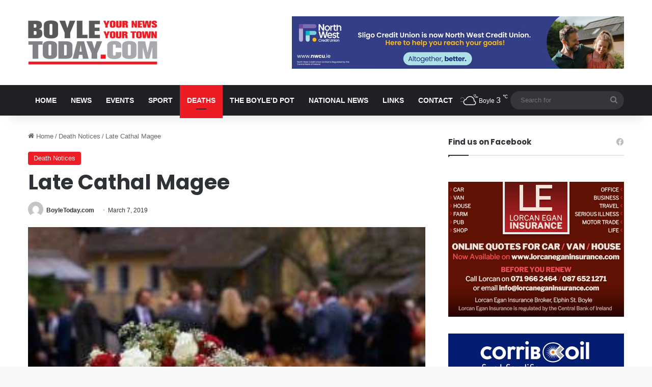

--- FILE ---
content_type: text/html; charset=UTF-8
request_url: https://www.boyletoday.com/late-cathal-magee/
body_size: 18389
content:
<!DOCTYPE html>
<html lang="en-GB" class="" data-skin="light" prefix="og: http://ogp.me/ns#">
<head>
	<meta charset="UTF-8" />
	<link rel="profile" href="https://gmpg.org/xfn/11" />
	<title>Late Cathal Magee &#8211; Boyle Today | Your News, Your Town | Local news for Boyle, County Roscommon</title>
<meta name='robots' content='max-image-preview:large' />
	<style>img:is([sizes="auto" i], [sizes^="auto," i]) { contain-intrinsic-size: 3000px 1500px }</style>
	<link rel="alternate" type="application/rss+xml" title="Boyle Today | Your News, Your Town | Local news for Boyle, County Roscommon &raquo; Feed" href="https://www.boyletoday.com/feed/" />
<link rel="alternate" type="application/rss+xml" title="Boyle Today | Your News, Your Town | Local news for Boyle, County Roscommon &raquo; Comments Feed" href="https://www.boyletoday.com/comments/feed/" />

		<style type="text/css">
			:root{				
			--tie-preset-gradient-1: linear-gradient(135deg, rgba(6, 147, 227, 1) 0%, rgb(155, 81, 224) 100%);
			--tie-preset-gradient-2: linear-gradient(135deg, rgb(122, 220, 180) 0%, rgb(0, 208, 130) 100%);
			--tie-preset-gradient-3: linear-gradient(135deg, rgba(252, 185, 0, 1) 0%, rgba(255, 105, 0, 1) 100%);
			--tie-preset-gradient-4: linear-gradient(135deg, rgba(255, 105, 0, 1) 0%, rgb(207, 46, 46) 100%);
			--tie-preset-gradient-5: linear-gradient(135deg, rgb(238, 238, 238) 0%, rgb(169, 184, 195) 100%);
			--tie-preset-gradient-6: linear-gradient(135deg, rgb(74, 234, 220) 0%, rgb(151, 120, 209) 20%, rgb(207, 42, 186) 40%, rgb(238, 44, 130) 60%, rgb(251, 105, 98) 80%, rgb(254, 248, 76) 100%);
			--tie-preset-gradient-7: linear-gradient(135deg, rgb(255, 206, 236) 0%, rgb(152, 150, 240) 100%);
			--tie-preset-gradient-8: linear-gradient(135deg, rgb(254, 205, 165) 0%, rgb(254, 45, 45) 50%, rgb(107, 0, 62) 100%);
			--tie-preset-gradient-9: linear-gradient(135deg, rgb(255, 203, 112) 0%, rgb(199, 81, 192) 50%, rgb(65, 88, 208) 100%);
			--tie-preset-gradient-10: linear-gradient(135deg, rgb(255, 245, 203) 0%, rgb(182, 227, 212) 50%, rgb(51, 167, 181) 100%);
			--tie-preset-gradient-11: linear-gradient(135deg, rgb(202, 248, 128) 0%, rgb(113, 206, 126) 100%);
			--tie-preset-gradient-12: linear-gradient(135deg, rgb(2, 3, 129) 0%, rgb(40, 116, 252) 100%);
			--tie-preset-gradient-13: linear-gradient(135deg, #4D34FA, #ad34fa);
			--tie-preset-gradient-14: linear-gradient(135deg, #0057FF, #31B5FF);
			--tie-preset-gradient-15: linear-gradient(135deg, #FF007A, #FF81BD);
			--tie-preset-gradient-16: linear-gradient(135deg, #14111E, #4B4462);
			--tie-preset-gradient-17: linear-gradient(135deg, #F32758, #FFC581);

			
					--main-nav-background: #1f2024;
					--main-nav-secondry-background: rgba(0,0,0,0.2);
					--main-nav-primary-color: #0088ff;
					--main-nav-contrast-primary-color: #FFFFFF;
					--main-nav-text-color: #FFFFFF;
					--main-nav-secondry-text-color: rgba(225,255,255,0.5);
					--main-nav-main-border-color: rgba(255,255,255,0.07);
					--main-nav-secondry-border-color: rgba(255,255,255,0.04);
				
			}
		</style>
	
<meta property="og:title" content="Late Cathal Magee - Boyle Today | Your News, Your Town | Local news for Boyle, County Roscommon" />
<meta property="og:type" content="article" />
<meta property="og:description" content="The death has occured of Cathal Magee, Deerpark, Boyle and Magee&#039;s Fashions, Main Street, Boyle who" />
<meta property="og:url" content="https://www.boyletoday.com/late-cathal-magee/" />
<meta property="og:site_name" content="Boyle Today | Your News, Your Town | Local news for Boyle, County Roscommon" />
<meta property="og:image" content="https://www.boyletoday.com/wp-content/uploads/2019/03/death-1.jpg" />
<meta name="viewport" content="width=device-width, initial-scale=1.0" /><script type="a225f4333a35cff8a0b5da36-text/javascript">
/* <![CDATA[ */
window._wpemojiSettings = {"baseUrl":"https:\/\/s.w.org\/images\/core\/emoji\/16.0.1\/72x72\/","ext":".png","svgUrl":"https:\/\/s.w.org\/images\/core\/emoji\/16.0.1\/svg\/","svgExt":".svg","source":{"concatemoji":"https:\/\/www.boyletoday.com\/wp-includes\/js\/wp-emoji-release.min.js?ver=6.8.3"}};
/*! This file is auto-generated */
!function(s,n){var o,i,e;function c(e){try{var t={supportTests:e,timestamp:(new Date).valueOf()};sessionStorage.setItem(o,JSON.stringify(t))}catch(e){}}function p(e,t,n){e.clearRect(0,0,e.canvas.width,e.canvas.height),e.fillText(t,0,0);var t=new Uint32Array(e.getImageData(0,0,e.canvas.width,e.canvas.height).data),a=(e.clearRect(0,0,e.canvas.width,e.canvas.height),e.fillText(n,0,0),new Uint32Array(e.getImageData(0,0,e.canvas.width,e.canvas.height).data));return t.every(function(e,t){return e===a[t]})}function u(e,t){e.clearRect(0,0,e.canvas.width,e.canvas.height),e.fillText(t,0,0);for(var n=e.getImageData(16,16,1,1),a=0;a<n.data.length;a++)if(0!==n.data[a])return!1;return!0}function f(e,t,n,a){switch(t){case"flag":return n(e,"\ud83c\udff3\ufe0f\u200d\u26a7\ufe0f","\ud83c\udff3\ufe0f\u200b\u26a7\ufe0f")?!1:!n(e,"\ud83c\udde8\ud83c\uddf6","\ud83c\udde8\u200b\ud83c\uddf6")&&!n(e,"\ud83c\udff4\udb40\udc67\udb40\udc62\udb40\udc65\udb40\udc6e\udb40\udc67\udb40\udc7f","\ud83c\udff4\u200b\udb40\udc67\u200b\udb40\udc62\u200b\udb40\udc65\u200b\udb40\udc6e\u200b\udb40\udc67\u200b\udb40\udc7f");case"emoji":return!a(e,"\ud83e\udedf")}return!1}function g(e,t,n,a){var r="undefined"!=typeof WorkerGlobalScope&&self instanceof WorkerGlobalScope?new OffscreenCanvas(300,150):s.createElement("canvas"),o=r.getContext("2d",{willReadFrequently:!0}),i=(o.textBaseline="top",o.font="600 32px Arial",{});return e.forEach(function(e){i[e]=t(o,e,n,a)}),i}function t(e){var t=s.createElement("script");t.src=e,t.defer=!0,s.head.appendChild(t)}"undefined"!=typeof Promise&&(o="wpEmojiSettingsSupports",i=["flag","emoji"],n.supports={everything:!0,everythingExceptFlag:!0},e=new Promise(function(e){s.addEventListener("DOMContentLoaded",e,{once:!0})}),new Promise(function(t){var n=function(){try{var e=JSON.parse(sessionStorage.getItem(o));if("object"==typeof e&&"number"==typeof e.timestamp&&(new Date).valueOf()<e.timestamp+604800&&"object"==typeof e.supportTests)return e.supportTests}catch(e){}return null}();if(!n){if("undefined"!=typeof Worker&&"undefined"!=typeof OffscreenCanvas&&"undefined"!=typeof URL&&URL.createObjectURL&&"undefined"!=typeof Blob)try{var e="postMessage("+g.toString()+"("+[JSON.stringify(i),f.toString(),p.toString(),u.toString()].join(",")+"));",a=new Blob([e],{type:"text/javascript"}),r=new Worker(URL.createObjectURL(a),{name:"wpTestEmojiSupports"});return void(r.onmessage=function(e){c(n=e.data),r.terminate(),t(n)})}catch(e){}c(n=g(i,f,p,u))}t(n)}).then(function(e){for(var t in e)n.supports[t]=e[t],n.supports.everything=n.supports.everything&&n.supports[t],"flag"!==t&&(n.supports.everythingExceptFlag=n.supports.everythingExceptFlag&&n.supports[t]);n.supports.everythingExceptFlag=n.supports.everythingExceptFlag&&!n.supports.flag,n.DOMReady=!1,n.readyCallback=function(){n.DOMReady=!0}}).then(function(){return e}).then(function(){var e;n.supports.everything||(n.readyCallback(),(e=n.source||{}).concatemoji?t(e.concatemoji):e.wpemoji&&e.twemoji&&(t(e.twemoji),t(e.wpemoji)))}))}((window,document),window._wpemojiSettings);
/* ]]> */
</script>
<style id='wp-emoji-styles-inline-css' type='text/css'>

	img.wp-smiley, img.emoji {
		display: inline !important;
		border: none !important;
		box-shadow: none !important;
		height: 1em !important;
		width: 1em !important;
		margin: 0 0.07em !important;
		vertical-align: -0.1em !important;
		background: none !important;
		padding: 0 !important;
	}
</style>
<link rel='stylesheet' id='wp-block-library-css' href='https://www.boyletoday.com/wp-includes/css/dist/block-library/style.min.css?ver=6.8.3' type='text/css' media='all' />
<style id='wp-block-library-theme-inline-css' type='text/css'>
.wp-block-audio :where(figcaption){color:#555;font-size:13px;text-align:center}.is-dark-theme .wp-block-audio :where(figcaption){color:#ffffffa6}.wp-block-audio{margin:0 0 1em}.wp-block-code{border:1px solid #ccc;border-radius:4px;font-family:Menlo,Consolas,monaco,monospace;padding:.8em 1em}.wp-block-embed :where(figcaption){color:#555;font-size:13px;text-align:center}.is-dark-theme .wp-block-embed :where(figcaption){color:#ffffffa6}.wp-block-embed{margin:0 0 1em}.blocks-gallery-caption{color:#555;font-size:13px;text-align:center}.is-dark-theme .blocks-gallery-caption{color:#ffffffa6}:root :where(.wp-block-image figcaption){color:#555;font-size:13px;text-align:center}.is-dark-theme :root :where(.wp-block-image figcaption){color:#ffffffa6}.wp-block-image{margin:0 0 1em}.wp-block-pullquote{border-bottom:4px solid;border-top:4px solid;color:currentColor;margin-bottom:1.75em}.wp-block-pullquote cite,.wp-block-pullquote footer,.wp-block-pullquote__citation{color:currentColor;font-size:.8125em;font-style:normal;text-transform:uppercase}.wp-block-quote{border-left:.25em solid;margin:0 0 1.75em;padding-left:1em}.wp-block-quote cite,.wp-block-quote footer{color:currentColor;font-size:.8125em;font-style:normal;position:relative}.wp-block-quote:where(.has-text-align-right){border-left:none;border-right:.25em solid;padding-left:0;padding-right:1em}.wp-block-quote:where(.has-text-align-center){border:none;padding-left:0}.wp-block-quote.is-large,.wp-block-quote.is-style-large,.wp-block-quote:where(.is-style-plain){border:none}.wp-block-search .wp-block-search__label{font-weight:700}.wp-block-search__button{border:1px solid #ccc;padding:.375em .625em}:where(.wp-block-group.has-background){padding:1.25em 2.375em}.wp-block-separator.has-css-opacity{opacity:.4}.wp-block-separator{border:none;border-bottom:2px solid;margin-left:auto;margin-right:auto}.wp-block-separator.has-alpha-channel-opacity{opacity:1}.wp-block-separator:not(.is-style-wide):not(.is-style-dots){width:100px}.wp-block-separator.has-background:not(.is-style-dots){border-bottom:none;height:1px}.wp-block-separator.has-background:not(.is-style-wide):not(.is-style-dots){height:2px}.wp-block-table{margin:0 0 1em}.wp-block-table td,.wp-block-table th{word-break:normal}.wp-block-table :where(figcaption){color:#555;font-size:13px;text-align:center}.is-dark-theme .wp-block-table :where(figcaption){color:#ffffffa6}.wp-block-video :where(figcaption){color:#555;font-size:13px;text-align:center}.is-dark-theme .wp-block-video :where(figcaption){color:#ffffffa6}.wp-block-video{margin:0 0 1em}:root :where(.wp-block-template-part.has-background){margin-bottom:0;margin-top:0;padding:1.25em 2.375em}
</style>
<style id='classic-theme-styles-inline-css' type='text/css'>
/*! This file is auto-generated */
.wp-block-button__link{color:#fff;background-color:#32373c;border-radius:9999px;box-shadow:none;text-decoration:none;padding:calc(.667em + 2px) calc(1.333em + 2px);font-size:1.125em}.wp-block-file__button{background:#32373c;color:#fff;text-decoration:none}
</style>
<style id='global-styles-inline-css' type='text/css'>
:root{--wp--preset--aspect-ratio--square: 1;--wp--preset--aspect-ratio--4-3: 4/3;--wp--preset--aspect-ratio--3-4: 3/4;--wp--preset--aspect-ratio--3-2: 3/2;--wp--preset--aspect-ratio--2-3: 2/3;--wp--preset--aspect-ratio--16-9: 16/9;--wp--preset--aspect-ratio--9-16: 9/16;--wp--preset--color--black: #000000;--wp--preset--color--cyan-bluish-gray: #abb8c3;--wp--preset--color--white: #ffffff;--wp--preset--color--pale-pink: #f78da7;--wp--preset--color--vivid-red: #cf2e2e;--wp--preset--color--luminous-vivid-orange: #ff6900;--wp--preset--color--luminous-vivid-amber: #fcb900;--wp--preset--color--light-green-cyan: #7bdcb5;--wp--preset--color--vivid-green-cyan: #00d084;--wp--preset--color--pale-cyan-blue: #8ed1fc;--wp--preset--color--vivid-cyan-blue: #0693e3;--wp--preset--color--vivid-purple: #9b51e0;--wp--preset--color--global-color: #ed1c24;--wp--preset--gradient--vivid-cyan-blue-to-vivid-purple: linear-gradient(135deg,rgba(6,147,227,1) 0%,rgb(155,81,224) 100%);--wp--preset--gradient--light-green-cyan-to-vivid-green-cyan: linear-gradient(135deg,rgb(122,220,180) 0%,rgb(0,208,130) 100%);--wp--preset--gradient--luminous-vivid-amber-to-luminous-vivid-orange: linear-gradient(135deg,rgba(252,185,0,1) 0%,rgba(255,105,0,1) 100%);--wp--preset--gradient--luminous-vivid-orange-to-vivid-red: linear-gradient(135deg,rgba(255,105,0,1) 0%,rgb(207,46,46) 100%);--wp--preset--gradient--very-light-gray-to-cyan-bluish-gray: linear-gradient(135deg,rgb(238,238,238) 0%,rgb(169,184,195) 100%);--wp--preset--gradient--cool-to-warm-spectrum: linear-gradient(135deg,rgb(74,234,220) 0%,rgb(151,120,209) 20%,rgb(207,42,186) 40%,rgb(238,44,130) 60%,rgb(251,105,98) 80%,rgb(254,248,76) 100%);--wp--preset--gradient--blush-light-purple: linear-gradient(135deg,rgb(255,206,236) 0%,rgb(152,150,240) 100%);--wp--preset--gradient--blush-bordeaux: linear-gradient(135deg,rgb(254,205,165) 0%,rgb(254,45,45) 50%,rgb(107,0,62) 100%);--wp--preset--gradient--luminous-dusk: linear-gradient(135deg,rgb(255,203,112) 0%,rgb(199,81,192) 50%,rgb(65,88,208) 100%);--wp--preset--gradient--pale-ocean: linear-gradient(135deg,rgb(255,245,203) 0%,rgb(182,227,212) 50%,rgb(51,167,181) 100%);--wp--preset--gradient--electric-grass: linear-gradient(135deg,rgb(202,248,128) 0%,rgb(113,206,126) 100%);--wp--preset--gradient--midnight: linear-gradient(135deg,rgb(2,3,129) 0%,rgb(40,116,252) 100%);--wp--preset--font-size--small: 13px;--wp--preset--font-size--medium: 20px;--wp--preset--font-size--large: 36px;--wp--preset--font-size--x-large: 42px;--wp--preset--spacing--20: 0.44rem;--wp--preset--spacing--30: 0.67rem;--wp--preset--spacing--40: 1rem;--wp--preset--spacing--50: 1.5rem;--wp--preset--spacing--60: 2.25rem;--wp--preset--spacing--70: 3.38rem;--wp--preset--spacing--80: 5.06rem;--wp--preset--shadow--natural: 6px 6px 9px rgba(0, 0, 0, 0.2);--wp--preset--shadow--deep: 12px 12px 50px rgba(0, 0, 0, 0.4);--wp--preset--shadow--sharp: 6px 6px 0px rgba(0, 0, 0, 0.2);--wp--preset--shadow--outlined: 6px 6px 0px -3px rgba(255, 255, 255, 1), 6px 6px rgba(0, 0, 0, 1);--wp--preset--shadow--crisp: 6px 6px 0px rgba(0, 0, 0, 1);}:where(.is-layout-flex){gap: 0.5em;}:where(.is-layout-grid){gap: 0.5em;}body .is-layout-flex{display: flex;}.is-layout-flex{flex-wrap: wrap;align-items: center;}.is-layout-flex > :is(*, div){margin: 0;}body .is-layout-grid{display: grid;}.is-layout-grid > :is(*, div){margin: 0;}:where(.wp-block-columns.is-layout-flex){gap: 2em;}:where(.wp-block-columns.is-layout-grid){gap: 2em;}:where(.wp-block-post-template.is-layout-flex){gap: 1.25em;}:where(.wp-block-post-template.is-layout-grid){gap: 1.25em;}.has-black-color{color: var(--wp--preset--color--black) !important;}.has-cyan-bluish-gray-color{color: var(--wp--preset--color--cyan-bluish-gray) !important;}.has-white-color{color: var(--wp--preset--color--white) !important;}.has-pale-pink-color{color: var(--wp--preset--color--pale-pink) !important;}.has-vivid-red-color{color: var(--wp--preset--color--vivid-red) !important;}.has-luminous-vivid-orange-color{color: var(--wp--preset--color--luminous-vivid-orange) !important;}.has-luminous-vivid-amber-color{color: var(--wp--preset--color--luminous-vivid-amber) !important;}.has-light-green-cyan-color{color: var(--wp--preset--color--light-green-cyan) !important;}.has-vivid-green-cyan-color{color: var(--wp--preset--color--vivid-green-cyan) !important;}.has-pale-cyan-blue-color{color: var(--wp--preset--color--pale-cyan-blue) !important;}.has-vivid-cyan-blue-color{color: var(--wp--preset--color--vivid-cyan-blue) !important;}.has-vivid-purple-color{color: var(--wp--preset--color--vivid-purple) !important;}.has-black-background-color{background-color: var(--wp--preset--color--black) !important;}.has-cyan-bluish-gray-background-color{background-color: var(--wp--preset--color--cyan-bluish-gray) !important;}.has-white-background-color{background-color: var(--wp--preset--color--white) !important;}.has-pale-pink-background-color{background-color: var(--wp--preset--color--pale-pink) !important;}.has-vivid-red-background-color{background-color: var(--wp--preset--color--vivid-red) !important;}.has-luminous-vivid-orange-background-color{background-color: var(--wp--preset--color--luminous-vivid-orange) !important;}.has-luminous-vivid-amber-background-color{background-color: var(--wp--preset--color--luminous-vivid-amber) !important;}.has-light-green-cyan-background-color{background-color: var(--wp--preset--color--light-green-cyan) !important;}.has-vivid-green-cyan-background-color{background-color: var(--wp--preset--color--vivid-green-cyan) !important;}.has-pale-cyan-blue-background-color{background-color: var(--wp--preset--color--pale-cyan-blue) !important;}.has-vivid-cyan-blue-background-color{background-color: var(--wp--preset--color--vivid-cyan-blue) !important;}.has-vivid-purple-background-color{background-color: var(--wp--preset--color--vivid-purple) !important;}.has-black-border-color{border-color: var(--wp--preset--color--black) !important;}.has-cyan-bluish-gray-border-color{border-color: var(--wp--preset--color--cyan-bluish-gray) !important;}.has-white-border-color{border-color: var(--wp--preset--color--white) !important;}.has-pale-pink-border-color{border-color: var(--wp--preset--color--pale-pink) !important;}.has-vivid-red-border-color{border-color: var(--wp--preset--color--vivid-red) !important;}.has-luminous-vivid-orange-border-color{border-color: var(--wp--preset--color--luminous-vivid-orange) !important;}.has-luminous-vivid-amber-border-color{border-color: var(--wp--preset--color--luminous-vivid-amber) !important;}.has-light-green-cyan-border-color{border-color: var(--wp--preset--color--light-green-cyan) !important;}.has-vivid-green-cyan-border-color{border-color: var(--wp--preset--color--vivid-green-cyan) !important;}.has-pale-cyan-blue-border-color{border-color: var(--wp--preset--color--pale-cyan-blue) !important;}.has-vivid-cyan-blue-border-color{border-color: var(--wp--preset--color--vivid-cyan-blue) !important;}.has-vivid-purple-border-color{border-color: var(--wp--preset--color--vivid-purple) !important;}.has-vivid-cyan-blue-to-vivid-purple-gradient-background{background: var(--wp--preset--gradient--vivid-cyan-blue-to-vivid-purple) !important;}.has-light-green-cyan-to-vivid-green-cyan-gradient-background{background: var(--wp--preset--gradient--light-green-cyan-to-vivid-green-cyan) !important;}.has-luminous-vivid-amber-to-luminous-vivid-orange-gradient-background{background: var(--wp--preset--gradient--luminous-vivid-amber-to-luminous-vivid-orange) !important;}.has-luminous-vivid-orange-to-vivid-red-gradient-background{background: var(--wp--preset--gradient--luminous-vivid-orange-to-vivid-red) !important;}.has-very-light-gray-to-cyan-bluish-gray-gradient-background{background: var(--wp--preset--gradient--very-light-gray-to-cyan-bluish-gray) !important;}.has-cool-to-warm-spectrum-gradient-background{background: var(--wp--preset--gradient--cool-to-warm-spectrum) !important;}.has-blush-light-purple-gradient-background{background: var(--wp--preset--gradient--blush-light-purple) !important;}.has-blush-bordeaux-gradient-background{background: var(--wp--preset--gradient--blush-bordeaux) !important;}.has-luminous-dusk-gradient-background{background: var(--wp--preset--gradient--luminous-dusk) !important;}.has-pale-ocean-gradient-background{background: var(--wp--preset--gradient--pale-ocean) !important;}.has-electric-grass-gradient-background{background: var(--wp--preset--gradient--electric-grass) !important;}.has-midnight-gradient-background{background: var(--wp--preset--gradient--midnight) !important;}.has-small-font-size{font-size: var(--wp--preset--font-size--small) !important;}.has-medium-font-size{font-size: var(--wp--preset--font-size--medium) !important;}.has-large-font-size{font-size: var(--wp--preset--font-size--large) !important;}.has-x-large-font-size{font-size: var(--wp--preset--font-size--x-large) !important;}
:where(.wp-block-post-template.is-layout-flex){gap: 1.25em;}:where(.wp-block-post-template.is-layout-grid){gap: 1.25em;}
:where(.wp-block-columns.is-layout-flex){gap: 2em;}:where(.wp-block-columns.is-layout-grid){gap: 2em;}
:root :where(.wp-block-pullquote){font-size: 1.5em;line-height: 1.6;}
</style>
<link rel='stylesheet' id='yop-public-css' href='https://www.boyletoday.com/wp-content/plugins/yop-poll/public/assets/css/yop-poll-public-6.5.39.css?ver=6.8.3' type='text/css' media='all' />
<link rel='stylesheet' id='tie-css-base-css' href='https://www.boyletoday.com/wp-content/themes/jannah/assets/css/base.min.css?ver=7.6.2' type='text/css' media='all' />
<link rel='stylesheet' id='tie-css-styles-css' href='https://www.boyletoday.com/wp-content/themes/jannah/assets/css/style.min.css?ver=7.6.2' type='text/css' media='all' />
<link rel='stylesheet' id='tie-css-widgets-css' href='https://www.boyletoday.com/wp-content/themes/jannah/assets/css/widgets.min.css?ver=7.6.2' type='text/css' media='all' />
<link rel='stylesheet' id='tie-css-helpers-css' href='https://www.boyletoday.com/wp-content/themes/jannah/assets/css/helpers.min.css?ver=7.6.2' type='text/css' media='all' />
<link rel='stylesheet' id='tie-fontawesome5-css' href='https://www.boyletoday.com/wp-content/themes/jannah/assets/css/fontawesome.css?ver=7.6.2' type='text/css' media='all' />
<link rel='stylesheet' id='tie-css-ilightbox-css' href='https://www.boyletoday.com/wp-content/themes/jannah/assets/ilightbox/dark-skin/skin.css?ver=7.6.2' type='text/css' media='all' />
<link rel='stylesheet' id='tie-css-single-css' href='https://www.boyletoday.com/wp-content/themes/jannah/assets/css/single.min.css?ver=7.6.2' type='text/css' media='all' />
<link rel='stylesheet' id='tie-css-print-css' href='https://www.boyletoday.com/wp-content/themes/jannah/assets/css/print.css?ver=7.6.2' type='text/css' media='print' />
<link rel='stylesheet' id='tie-theme-child-css-css' href='https://www.boyletoday.com/wp-content/themes/jannah-child/style.css?ver=6.8.3' type='text/css' media='all' />
<style id='tie-theme-child-css-inline-css' type='text/css'>
.wf-active .logo-text,.wf-active h1,.wf-active h2,.wf-active h3,.wf-active h4,.wf-active h5,.wf-active h6,.wf-active .the-subtitle{font-family: 'Poppins';}#main-nav .main-menu > ul > li > a{font-size: 14px;font-weight: 700;text-transform: uppercase;}:root:root{--brand-color: #ed1c24;--dark-brand-color: #bb0000;--bright-color: #FFFFFF;--base-color: #2c2f34;}#reading-position-indicator{box-shadow: 0 0 10px rgba( 237,28,36,0.7);}:root:root{--brand-color: #ed1c24;--dark-brand-color: #bb0000;--bright-color: #FFFFFF;--base-color: #2c2f34;}#reading-position-indicator{box-shadow: 0 0 10px rgba( 237,28,36,0.7);}#header-notification-bar{background: var( --tie-preset-gradient-13 );}#header-notification-bar{--tie-buttons-color: #FFFFFF;--tie-buttons-border-color: #FFFFFF;--tie-buttons-hover-color: #e1e1e1;--tie-buttons-hover-text: #000000;}#header-notification-bar{--tie-buttons-text: #000000;}.meteor-slides .mslide img { width: 100% !important;}.magazine2 .mag-box,.magazine2 .sidebar .container-wrapper,.magazine2 .widget-content-only { margin-bottom: 0 !important; margin-top: 10px !important;}.post-thumb img { height: 144px !important; object-fit: cover;}.header-layout-3 .stream-item-top img { margin-top: 12px !important;}.grid-3-slides .grid-item:nth-child(1) .thumb-desc,.grid-5-slider .grid-item:nth-child(1) .thumb-desc,.grid-4-big-first-half-second .grid-item:nth-child(1) .thumb-desc { font-size: 15px !important;}.mag-box .post-excerpt { font-size: 15px !important;}.post-thumb .post-cat-wrap { position: absolute; bottom: 0 !important; margin: 0; right: 0 !important; left: 10px; top: 10px;}.footer-widget-area:first-child:not(.footer-boxed-widget-area) { padding-top: 20px !important;}.tie-alignright { display: none;}.wide-post-box .posts-items li .post-thumb { max-width: 200px !important;}#the-post .entry-content,#the-post .entry-content p { text-transform: none !important;}.thumb-overlay:after,.first-post-gradient li:first-child .post-thumb:after,.scroll-2-box .post-thumb:after { background-color: transparent !important;}.meteor-slides .meteor-clip { height: 288px;}.basic-question-title { margin-bottom: 0; margin-top: 0; font-size: 20px !important; font-family: 'Poppins'; font-weight: 700 !important;}a.basic-vote-button { font-family: 'Poppins'; border-radius: 2px !important; font-weight: 700 !important;}.basic-yop-poll-container { background-color: #fff; border: thin solid rgba(0,0,0,0.1) !important; margin-bottom: 15px;border-radius: 2px !important;}@media only screen and (max-width: 768px) and (min-width: 0px){.wide-post-box .posts-items li .post-thumb { max-width: 100% !important;}}
</style>
<script type="a225f4333a35cff8a0b5da36-text/javascript" src="https://www.boyletoday.com/wp-includes/js/jquery/jquery.min.js?ver=3.7.1" id="jquery-core-js"></script>
<script type="a225f4333a35cff8a0b5da36-text/javascript" src="https://www.boyletoday.com/wp-includes/js/jquery/jquery-migrate.min.js?ver=3.4.1" id="jquery-migrate-js"></script>
<script type="a225f4333a35cff8a0b5da36-text/javascript" id="yop-public-js-extra">
/* <![CDATA[ */
var objectL10n = {"yopPollParams":{"urlParams":{"ajax":"https:\/\/www.boyletoday.com\/wp-admin\/admin-ajax.php","wpLogin":"https:\/\/www.boyletoday.com\/wp-login.php?redirect_to=https%3A%2F%2Fwww.boyletoday.com%2Fwp-admin%2Fadmin-ajax.php%3Faction%3Dyop_poll_record_wordpress_vote"},"apiParams":{"reCaptcha":{"siteKey":""},"reCaptchaV2Invisible":{"siteKey":""},"reCaptchaV3":{"siteKey":""},"hCaptcha":{"siteKey":""},"cloudflareTurnstile":{"siteKey":""}},"captchaParams":{"imgPath":"https:\/\/www.boyletoday.com\/wp-content\/plugins\/yop-poll\/public\/assets\/img\/","url":"https:\/\/www.boyletoday.com\/wp-content\/plugins\/yop-poll\/app.php","accessibilityAlt":"Sound icon","accessibilityTitle":"Accessibility option: listen to a question and answer it!","accessibilityDescription":"Type below the <strong>answer<\/strong> to what you hear. Numbers or words:","explanation":"Click or touch the <strong>ANSWER<\/strong>","refreshAlt":"Refresh\/reload icon","refreshTitle":"Refresh\/reload: get new images and accessibility option!"},"voteParams":{"invalidPoll":"Invalid Poll","noAnswersSelected":"No answer selected","minAnswersRequired":"At least {min_answers_allowed} answer(s) required","maxAnswersRequired":"A max of {max_answers_allowed} answer(s) accepted","noAnswerForOther":"No other answer entered","noValueForCustomField":"{custom_field_name} is required","tooManyCharsForCustomField":"Text for {custom_field_name} is too long","consentNotChecked":"You must agree to our terms and conditions","noCaptchaSelected":"Captcha is required","thankYou":"Thank you for your vote"},"resultsParams":{"singleVote":"vote","multipleVotes":"votes","singleAnswer":"answer","multipleAnswers":"answers"}}};
/* ]]> */
</script>
<script type="a225f4333a35cff8a0b5da36-text/javascript" src="https://www.boyletoday.com/wp-content/plugins/yop-poll/public/assets/js/yop-poll-public-6.5.39.min.js?ver=6.8.3" id="yop-public-js"></script>
<link rel="https://api.w.org/" href="https://www.boyletoday.com/wp-json/" /><link rel="alternate" title="JSON" type="application/json" href="https://www.boyletoday.com/wp-json/wp/v2/posts/62643" /><link rel="EditURI" type="application/rsd+xml" title="RSD" href="https://www.boyletoday.com/xmlrpc.php?rsd" />
<meta name="generator" content="WordPress 6.8.3" />
<link rel="canonical" href="https://www.boyletoday.com/late-cathal-magee/" />
<link rel='shortlink' href='https://www.boyletoday.com/?p=62643' />
<link rel="alternate" title="oEmbed (JSON)" type="application/json+oembed" href="https://www.boyletoday.com/wp-json/oembed/1.0/embed?url=https%3A%2F%2Fwww.boyletoday.com%2Flate-cathal-magee%2F" />
<link rel="alternate" title="oEmbed (XML)" type="text/xml+oembed" href="https://www.boyletoday.com/wp-json/oembed/1.0/embed?url=https%3A%2F%2Fwww.boyletoday.com%2Flate-cathal-magee%2F&#038;format=xml" />
 <meta name="description" content="The death has occured of Cathal Magee, Deerpark, Boyle and Magee&#039;s Fashions, Main Street, Boyle who died peacefully on Wednesday March 6th, surrounded" /><meta http-equiv="X-UA-Compatible" content="IE=edge"><!-- Global site tag (gtag.js) - Google Analytics -->
<script async src="https://www.googletagmanager.com/gtag/js?id=UA-45879465-1" type="a225f4333a35cff8a0b5da36-text/javascript"></script>
<script type="a225f4333a35cff8a0b5da36-text/javascript">
  window.dataLayer = window.dataLayer || [];
  function gtag(){dataLayer.push(arguments);}
  gtag('js', new Date());

  gtag('config', 'UA-45879465-1');
</script>
</head>

<body id="tie-body" class="wp-singular post-template-default single single-post postid-62643 single-format-standard wp-theme-jannah wp-child-theme-jannah-child wrapper-has-shadow block-head-1 magazine2 is-thumb-overlay-disabled is-desktop is-header-layout-3 has-header-ad sidebar-right has-sidebar post-layout-1 narrow-title-narrow-media has-mobile-share">



<div class="background-overlay">

	<div id="tie-container" class="site tie-container">

		
		<div id="tie-wrapper">
			
<header id="theme-header" class="theme-header header-layout-3 main-nav-dark main-nav-default-dark main-nav-below has-stream-item has-shadow has-normal-width-logo mobile-header-centered">
	
<div class="container header-container">
	<div class="tie-row logo-row">

		
		<div class="logo-wrapper">
			<div class="tie-col-md-4 logo-container clearfix">
				<div id="mobile-header-components-area_1" class="mobile-header-components"><ul class="components"><li class="mobile-component_menu custom-menu-link"><a href="#" id="mobile-menu-icon" class=""><span class="tie-mobile-menu-icon nav-icon is-layout-4"></span><span class="screen-reader-text">Menu</span></a></li></ul></div>
		<div id="logo" class="image-logo" >

			
			<a title="Boyle Today | Your News, Your Town | Local news for Boyle, County Roscommon" href="https://www.boyletoday.com/">
				
				<picture class="tie-logo-default tie-logo-picture">
					
					<source class="tie-logo-source-default tie-logo-source" srcset="https://www.boyletoday.com/wp-content/uploads/2019/10/boyle-today-logo-2019.png">
					<img class="tie-logo-img-default tie-logo-img" src="https://www.boyletoday.com/wp-content/uploads/2019/10/boyle-today-logo-2019.png" alt="Boyle Today | Your News, Your Town | Local news for Boyle, County Roscommon" width="254" height="87" style="max-height:87px; width: auto;" />
				</picture>
						</a>

			
		</div><!-- #logo /-->

		<div id="mobile-header-components-area_2" class="mobile-header-components"><ul class="components"><li class="mobile-component_search custom-menu-link">
				<a href="#" class="tie-search-trigger-mobile">
					<span class="tie-icon-search tie-search-icon" aria-hidden="true"></span>
					<span class="screen-reader-text">Search for</span>
				</a>
			</li></ul></div>			</div><!-- .tie-col /-->
		</div><!-- .logo-wrapper /-->

		<div class="tie-col-md-8 stream-item stream-item-top-wrapper"><div class="stream-item-top">
					<a href="https://www.nwcu.ie/" title="Sligo Credit Union" target="_blank" >
						<img src="https://www.boyletoday.com/wp-content/uploads/2025/10/North-West-Credit-Union.png" alt="Sligo Credit Union" width="728" height="91" />
					</a>
				</div></div><!-- .tie-col /-->
	</div><!-- .tie-row /-->
</div><!-- .container /-->

<div class="main-nav-wrapper">
	<nav id="main-nav" data-skin="search-in-main-nav" class="main-nav header-nav live-search-parent menu-style-default menu-style-solid-bg"  aria-label="Primary Navigation">
		<div class="container">

			<div class="main-menu-wrapper">

				
				<div id="menu-components-wrap">

					
					<div class="main-menu main-menu-wrap">
						<div id="main-nav-menu" class="main-menu header-menu"><ul id="menu-primary" class="menu"><li id="menu-item-66668" class="menu-item menu-item-type-custom menu-item-object-custom menu-item-home menu-item-66668"><a href="https://www.boyletoday.com">Home</a></li>
<li id="menu-item-67011" class="menu-item menu-item-type-taxonomy menu-item-object-category menu-item-67011"><a href="https://www.boyletoday.com/category/news/">News</a></li>
<li id="menu-item-125" class="menu-item menu-item-type-taxonomy menu-item-object-category menu-item-125"><a href="https://www.boyletoday.com/category/events/">Events</a></li>
<li id="menu-item-67008" class="menu-item menu-item-type-taxonomy menu-item-object-category menu-item-67008"><a href="https://www.boyletoday.com/category/sport/">Sport</a></li>
<li id="menu-item-126" class="menu-item menu-item-type-taxonomy menu-item-object-category current-post-ancestor current-menu-parent current-post-parent menu-item-126 tie-current-menu"><a href="https://www.boyletoday.com/category/death-notices/">Deaths</a></li>
<li id="menu-item-67009" class="menu-item menu-item-type-taxonomy menu-item-object-category menu-item-67009"><a href="https://www.boyletoday.com/category/the-boyled-pot/">The Boyle’d Pot</a></li>
<li id="menu-item-892" class="menu-item menu-item-type-post_type menu-item-object-page menu-item-892"><a href="https://www.boyletoday.com/national-news/">National News</a></li>
<li id="menu-item-26941" class="menu-item menu-item-type-post_type menu-item-object-page menu-item-26941"><a href="https://www.boyletoday.com/links/">Links</a></li>
<li id="menu-item-67010" class="menu-item menu-item-type-post_type menu-item-object-page menu-item-67010"><a href="https://www.boyletoday.com/contact-boyle-today/">Contact</a></li>
</ul></div>					</div><!-- .main-menu /-->

					<ul class="components"><li class="weather-menu-item menu-item custom-menu-link">
				<div class="tie-weather-widget is-animated" title="Scattered Clouds">
					<div class="weather-wrap">

						<div class="weather-forecast-day small-weather-icons">
							
					<div class="weather-icon">
						<div class="icon-cloud"></div>
						<div class="icon-cloud-behind"></div>
						<div class="icon-basecloud-bg"></div>
						<div class="icon-moon-animi"></div>
					</div>
										</div><!-- .weather-forecast-day -->

						<div class="city-data">
							<span>Boyle</span>
							<span class="weather-current-temp">
								3								<sup>&#x2103;</sup>
							</span>
						</div><!-- .city-data -->

					</div><!-- .weather-wrap -->
				</div><!-- .tie-weather-widget -->
				</li>			<li class="search-bar menu-item custom-menu-link" aria-label="Search">
				<form method="get" id="search" action="https://www.boyletoday.com/">
					<input id="search-input" class="is-ajax-search"  inputmode="search" type="text" name="s" title="Search for" placeholder="Search for" />
					<button id="search-submit" type="submit">
						<span class="tie-icon-search tie-search-icon" aria-hidden="true"></span>
						<span class="screen-reader-text">Search for</span>
					</button>
				</form>
			</li>
			</ul><!-- Components -->
				</div><!-- #menu-components-wrap /-->
			</div><!-- .main-menu-wrapper /-->
		</div><!-- .container /-->

			</nav><!-- #main-nav /-->
</div><!-- .main-nav-wrapper /-->

</header>

<div id="content" class="site-content container"><div id="main-content-row" class="tie-row main-content-row">

<div class="main-content tie-col-md-8 tie-col-xs-12" role="main">

	
	<article id="the-post" class="container-wrapper post-content tie-standard">

		
<header class="entry-header-outer">

	<nav id="breadcrumb"><a href="https://www.boyletoday.com/"><span class="tie-icon-home" aria-hidden="true"></span> Home</a><em class="delimiter">/</em><a href="https://www.boyletoday.com/category/death-notices/">Death Notices</a><em class="delimiter">/</em><span class="current">Late Cathal Magee</span></nav><script type="application/ld+json">{"@context":"http:\/\/schema.org","@type":"BreadcrumbList","@id":"#Breadcrumb","itemListElement":[{"@type":"ListItem","position":1,"item":{"name":"Home","@id":"https:\/\/www.boyletoday.com\/"}},{"@type":"ListItem","position":2,"item":{"name":"Death Notices","@id":"https:\/\/www.boyletoday.com\/category\/death-notices\/"}}]}</script>
	<div class="entry-header">

		<span class="post-cat-wrap"><a class="post-cat tie-cat-11" href="https://www.boyletoday.com/category/death-notices/">Death Notices</a></span>
		<h1 class="post-title entry-title">
			Late Cathal Magee		</h1>

		<div class="single-post-meta post-meta clearfix"><span class="author-meta single-author with-avatars"><span class="meta-item meta-author-wrapper meta-author-1">
						<span class="meta-author-avatar">
							<a href="https://www.boyletoday.com/author/editor/"><img alt='Photo of BoyleToday.com' src='https://secure.gravatar.com/avatar/e75417cf39dc28229530bcd0f93874e9782aa58bca7f08b0ae60380ed63cc3a6?s=140&#038;d=mm&#038;r=g' srcset='https://secure.gravatar.com/avatar/e75417cf39dc28229530bcd0f93874e9782aa58bca7f08b0ae60380ed63cc3a6?s=280&#038;d=mm&#038;r=g 2x' class='avatar avatar-140 photo' height='140' width='140' decoding='async'/></a>
						</span>
					<span class="meta-author"><a href="https://www.boyletoday.com/author/editor/" class="author-name tie-icon" title="BoyleToday.com">BoyleToday.com</a></span></span></span><span class="date meta-item tie-icon">March 7, 2019</span></div><!-- .post-meta -->	</div><!-- .entry-header /-->

	
	
</header><!-- .entry-header-outer /-->


<div  class="featured-area"><div class="featured-area-inner"><figure class="single-featured-image"><img width="300" height="199" src="https://www.boyletoday.com/wp-content/uploads/2019/03/death-1.jpg" class="attachment-jannah-image-post size-jannah-image-post wp-post-image" alt="" data-main-img="1" decoding="async" fetchpriority="high" srcset="https://www.boyletoday.com/wp-content/uploads/2019/03/death-1.jpg 300w, https://www.boyletoday.com/wp-content/uploads/2019/03/death-1-250x166.jpg 250w" sizes="(max-width: 300px) 100vw, 300px" /></figure></div></div>
		<div class="entry-content entry clearfix">

			
			<p>The death has occured of Cathal Magee, Deerpark, Boyle and Magee&#8217;s Fashions, Main Street, Boyle who died peacefully on Wednesday March 6th, surrounded by his family, in the tender loving care of the doctors, nurses and staff of the Corrib ward, University Hospital Galway.</p>
<p>Sadly missed by his loving wife Mary, son Sean, daughter Karen, daughter in law Marie, son in law Adrian, grandchildren Caoimhe, Shona, Daniel, Amy and Aaron, sisters Mary and Noreen O&#8217;Connell (Dungloe), brother in law, sister in law, nieces, nephews, relatives, neighbours and friends.</p>
<p>Reposing at his residence on Friday 8th from 3pm to 9pm. Requiem Mass at 2pm on Saturday in St. Josephs Church, Boyle. Burial afterwards in Assylinn cemetery.</p>
<p>Family flowers only please, donations if desired to Cancer Care West </p>

			<div class="post-bottom-meta post-bottom-tags post-tags-modern"><div class="post-bottom-meta-title"><span class="tie-icon-tags" aria-hidden="true"></span> Tags</div><span class="tagcloud"><a href="https://www.boyletoday.com/tag/death-notices/" rel="tag">Death Notices</a></span></div>
		</div><!-- .entry-content /-->

				<div id="post-extra-info">
			<div class="theiaStickySidebar">
				<div class="single-post-meta post-meta clearfix"><span class="author-meta single-author with-avatars"><span class="meta-item meta-author-wrapper meta-author-1">
						<span class="meta-author-avatar">
							<a href="https://www.boyletoday.com/author/editor/"><img alt='Photo of BoyleToday.com' src='https://secure.gravatar.com/avatar/e75417cf39dc28229530bcd0f93874e9782aa58bca7f08b0ae60380ed63cc3a6?s=140&#038;d=mm&#038;r=g' srcset='https://secure.gravatar.com/avatar/e75417cf39dc28229530bcd0f93874e9782aa58bca7f08b0ae60380ed63cc3a6?s=280&#038;d=mm&#038;r=g 2x' class='avatar avatar-140 photo' height='140' width='140' decoding='async'/></a>
						</span>
					<span class="meta-author"><a href="https://www.boyletoday.com/author/editor/" class="author-name tie-icon" title="BoyleToday.com">BoyleToday.com</a></span></span></span><span class="date meta-item tie-icon">March 7, 2019</span></div><!-- .post-meta -->
			</div>
		</div>

		<div class="clearfix"></div>
		<script id="tie-schema-json" type="application/ld+json">{"@context":"http:\/\/schema.org","@type":"Article","dateCreated":"2019-03-07T11:12:41+00:00","datePublished":"2019-03-07T11:12:41+00:00","dateModified":"2019-03-07T17:26:23+00:00","headline":"Late Cathal Magee","name":"Late Cathal Magee","keywords":"Death Notices","url":"https:\/\/www.boyletoday.com\/late-cathal-magee\/","description":"The death has occured of Cathal Magee, Deerpark, Boyle and Magee's Fashions, Main Street, Boyle who died peacefully on Wednesday March 6th, surrounded by his family, in the tender loving care of the d","copyrightYear":"2019","articleSection":"Death Notices","articleBody":"The death has occured of Cathal Magee, Deerpark, Boyle and Magee's Fashions, Main Street, Boyle who died peacefully on Wednesday March 6th, surrounded by his family, in the tender loving care of the doctors, nurses and staff of the Corrib ward, University Hospital Galway.\r\n\r\nSadly missed by his loving wife Mary, son Sean, daughter Karen, daughter in law Marie, son in law Adrian, grandchildren Caoimhe, Shona, Daniel, Amy and Aaron, sisters Mary and Noreen O'Connell (Dungloe), brother in law, sister in law, nieces, nephews, relatives, neighbours and friends.\r\n\r\nReposing at his residence on Friday 8th from 3pm to 9pm. Requiem Mass at 2pm on Saturday in St. Josephs Church, Boyle. Burial afterwards in Assylinn cemetery.\r\n\r\nFamily flowers only please, donations if desired to Cancer Care West \r\n \r\n ","publisher":{"@id":"#Publisher","@type":"Organization","name":"Boyle Today | Your News, Your Town | Local news for Boyle, County Roscommon","logo":{"@type":"ImageObject","url":"https:\/\/www.boyletoday.com\/wp-content\/uploads\/2019\/10\/boyle-today-logo-2019.png"},"sameAs":["https:\/\/www.facebook.com\/BoyleToday-501534426580637\/"]},"sourceOrganization":{"@id":"#Publisher"},"copyrightHolder":{"@id":"#Publisher"},"mainEntityOfPage":{"@type":"WebPage","@id":"https:\/\/www.boyletoday.com\/late-cathal-magee\/","breadcrumb":{"@id":"#Breadcrumb"}},"author":{"@type":"Person","name":"BoyleToday.com","url":"https:\/\/www.boyletoday.com\/author\/editor\/"},"image":{"@type":"ImageObject","url":"https:\/\/www.boyletoday.com\/wp-content\/uploads\/2019\/03\/death-1.jpg","width":1200,"height":199}}</script>

		<div id="share-buttons-bottom" class="share-buttons share-buttons-bottom">
			<div class="share-links  share-centered">
				
				<a href="https://www.facebook.com/sharer.php?u=https://www.boyletoday.com/?p=62643" rel="external noopener nofollow" title="Facebook" target="_blank" class="facebook-share-btn  large-share-button" data-raw="https://www.facebook.com/sharer.php?u={post_link}">
					<span class="share-btn-icon tie-icon-facebook"></span> <span class="social-text">Facebook</span>
				</a>
				<a href="https://x.com/intent/post?text=Late%20Cathal%20Magee&#038;url=https://www.boyletoday.com/?p=62643" rel="external noopener nofollow" title="X" target="_blank" class="twitter-share-btn  large-share-button" data-raw="https://x.com/intent/post?text={post_title}&amp;url={post_link}">
					<span class="share-btn-icon tie-icon-twitter"></span> <span class="social-text">X</span>
				</a>
				<a href="https://www.linkedin.com/shareArticle?mini=true&#038;url=https://www.boyletoday.com/late-cathal-magee/&#038;title=Late%20Cathal%20Magee" rel="external noopener nofollow" title="LinkedIn" target="_blank" class="linkedin-share-btn " data-raw="https://www.linkedin.com/shareArticle?mini=true&amp;url={post_full_link}&amp;title={post_title}">
					<span class="share-btn-icon tie-icon-linkedin"></span> <span class="screen-reader-text">LinkedIn</span>
				</a>
				<a href="https://www.tumblr.com/share/link?url=https://www.boyletoday.com/?p=62643&#038;name=Late%20Cathal%20Magee" rel="external noopener nofollow" title="Tumblr" target="_blank" class="tumblr-share-btn " data-raw="https://www.tumblr.com/share/link?url={post_link}&amp;name={post_title}">
					<span class="share-btn-icon tie-icon-tumblr"></span> <span class="screen-reader-text">Tumblr</span>
				</a>
				<a href="https://pinterest.com/pin/create/button/?url=https://www.boyletoday.com/?p=62643&#038;description=Late%20Cathal%20Magee&#038;media=https://www.boyletoday.com/wp-content/uploads/2019/03/death-1.jpg" rel="external noopener nofollow" title="Pinterest" target="_blank" class="pinterest-share-btn " data-raw="https://pinterest.com/pin/create/button/?url={post_link}&amp;description={post_title}&amp;media={post_img}">
					<span class="share-btn-icon tie-icon-pinterest"></span> <span class="screen-reader-text">Pinterest</span>
				</a>
				<a href="https://reddit.com/submit?url=https://www.boyletoday.com/?p=62643&#038;title=Late%20Cathal%20Magee" rel="external noopener nofollow" title="Reddit" target="_blank" class="reddit-share-btn " data-raw="https://reddit.com/submit?url={post_link}&amp;title={post_title}">
					<span class="share-btn-icon tie-icon-reddit"></span> <span class="screen-reader-text">Reddit</span>
				</a>
				<a href="https://api.whatsapp.com/send?text=Late%20Cathal%20Magee%20https://www.boyletoday.com/?p=62643" rel="external noopener nofollow" title="WhatsApp" target="_blank" class="whatsapp-share-btn " data-raw="https://api.whatsapp.com/send?text={post_title}%20{post_link}">
					<span class="share-btn-icon tie-icon-whatsapp"></span> <span class="screen-reader-text">WhatsApp</span>
				</a>
				<a href="viber://forward?text=Late%20Cathal%20Magee%20https://www.boyletoday.com/?p=62643" rel="external noopener nofollow" title="Viber" target="_blank" class="viber-share-btn " data-raw="viber://forward?text={post_title}%20{post_link}">
					<span class="share-btn-icon tie-icon-phone"></span> <span class="screen-reader-text">Viber</span>
				</a>
				<a href="/cdn-cgi/l/email-protection#e8d79b9d8a828d8b9cd5a4899c8dcddad8ab899c808984cddad8a5898f8d8dcecbd8dbd0d38a878c91d5809c9c989bd2c7c79f9f9fc68a8791848d9c878c8991c68b8785c7d798d5dedadedcdb" rel="external noopener nofollow" title="Share via Email" target="_blank" class="email-share-btn " data-raw="mailto:?subject={post_title}&amp;body={post_link}">
					<span class="share-btn-icon tie-icon-envelope"></span> <span class="screen-reader-text">Share via Email</span>
				</a>
				<a href="#" rel="external noopener nofollow" title="Print" target="_blank" class="print-share-btn " data-raw="#">
					<span class="share-btn-icon tie-icon-print"></span> <span class="screen-reader-text">Print</span>
				</a>			</div><!-- .share-links /-->
		</div><!-- .share-buttons /-->

		
	</article><!-- #the-post /-->

	
	<div class="post-components">

		
	

				<div id="related-posts" class="container-wrapper has-extra-post">

					<div class="mag-box-title the-global-title">
						<h3>Related Articles</h3>
					</div>

					<div class="related-posts-list">

					
							<div class="related-item tie-standard">

								
			<a aria-label="Late Nora Moran" href="https://www.boyletoday.com/late-nora-moran/" class="post-thumb"><img width="390" height="220" src="https://www.boyletoday.com/wp-content/uploads/2022/08/plant-flower-red-botany-cemetery-garden-1143670-pxhere.com_-390x220.jpg" class="attachment-jannah-image-large size-jannah-image-large wp-post-image" alt="" decoding="async" loading="lazy" /></a>
								<h3 class="post-title"><a href="https://www.boyletoday.com/late-nora-moran/">Late Nora Moran</a></h3>

								<div class="post-meta clearfix"><span class="date meta-item tie-icon">January 13, 2026</span></div><!-- .post-meta -->							</div><!-- .related-item /-->

						
							<div class="related-item tie-standard">

								
			<a aria-label="Late Josephine Beirne" href="https://www.boyletoday.com/late-josephine-beirne/" class="post-thumb"><img width="390" height="220" src="https://www.boyletoday.com/wp-content/uploads/2020/03/pikrepo.com_-390x220.jpg" class="attachment-jannah-image-large size-jannah-image-large wp-post-image" alt="" decoding="async" loading="lazy" /></a>
								<h3 class="post-title"><a href="https://www.boyletoday.com/late-josephine-beirne/">Late Josephine Beirne</a></h3>

								<div class="post-meta clearfix"><span class="date meta-item tie-icon">January 8, 2026</span></div><!-- .post-meta -->							</div><!-- .related-item /-->

						
							<div class="related-item tie-standard">

								
			<a aria-label="Late Teresa Carney" href="https://www.boyletoday.com/late-teresa-carney/" class="post-thumb"><img width="293" height="220" src="https://www.boyletoday.com/wp-content/uploads/2017/08/cross-671379_960_720.jpg" class="attachment-jannah-image-large size-jannah-image-large wp-post-image" alt="" decoding="async" loading="lazy" srcset="https://www.boyletoday.com/wp-content/uploads/2017/08/cross-671379_960_720.jpg 800w, https://www.boyletoday.com/wp-content/uploads/2017/08/cross-671379_960_720-768x576.jpg 768w, https://www.boyletoday.com/wp-content/uploads/2017/08/cross-671379_960_720-250x188.jpg 250w" sizes="auto, (max-width: 293px) 100vw, 293px" /></a>
								<h3 class="post-title"><a href="https://www.boyletoday.com/late-teresa-carney/">Late Teresa Carney</a></h3>

								<div class="post-meta clearfix"><span class="date meta-item tie-icon">January 4, 2026</span></div><!-- .post-meta -->							</div><!-- .related-item /-->

						
							<div class="related-item tie-standard">

								
			<a aria-label="Late Seamus Camplisson" href="https://www.boyletoday.com/late-seamus-camplisson/" class="post-thumb"><img width="390" height="220" src="https://www.boyletoday.com/wp-content/uploads/2022/08/plant-flower-red-botany-cemetery-garden-1143670-pxhere.com_-390x220.jpg" class="attachment-jannah-image-large size-jannah-image-large wp-post-image" alt="" decoding="async" loading="lazy" /></a>
								<h3 class="post-title"><a href="https://www.boyletoday.com/late-seamus-camplisson/">Late Seamus Camplisson</a></h3>

								<div class="post-meta clearfix"><span class="date meta-item tie-icon">January 3, 2026</span></div><!-- .post-meta -->							</div><!-- .related-item /-->

						
					</div><!-- .related-posts-list /-->
				</div><!-- #related-posts /-->

			
	</div><!-- .post-components /-->

	
</div><!-- .main-content -->


	<div id="check-also-box" class="container-wrapper check-also-right">

		<div class="widget-title the-global-title">
			<div class="the-subtitle">Check Also</div>

			<a href="#" id="check-also-close" class="remove">
				<span class="screen-reader-text">Close</span>
			</a>
		</div>

		<div class="widget posts-list-big-first has-first-big-post">
			<ul class="posts-list-items">

			
<li class="widget-single-post-item widget-post-list tie-standard">
			<div class="post-widget-thumbnail">
			
			<a aria-label="Late Seamus Camplisson" href="https://www.boyletoday.com/late-seamus-camplisson/" class="post-thumb"><span class="post-cat-wrap"><span class="post-cat tie-cat-11">Death Notices</span></span><img width="390" height="220" src="https://www.boyletoday.com/wp-content/uploads/2022/08/plant-flower-red-botany-cemetery-garden-1143670-pxhere.com_-390x220.jpg" class="attachment-jannah-image-large size-jannah-image-large wp-post-image" alt="" decoding="async" loading="lazy" /></a>		</div><!-- post-alignleft /-->
	
	<div class="post-widget-body ">
		<a class="post-title the-subtitle" href="https://www.boyletoday.com/late-seamus-camplisson/">Late Seamus Camplisson</a>
		<div class="post-meta">
			<span class="date meta-item tie-icon">January 3, 2026</span>		</div>
	</div>
</li>

			</ul><!-- .related-posts-list /-->
		</div>
	</div><!-- #related-posts /-->

	
	<aside class="sidebar tie-col-md-4 tie-col-xs-12 normal-side is-sticky" aria-label="Primary Sidebar">
		<div class="theiaStickySidebar">
			<div id="facebook-widget-4" class="container-wrapper widget facebook-widget"><div class="widget-title the-global-title"><div class="the-subtitle">Find us on Facebook<span class="widget-title-icon tie-icon"></span></div></div>					<div id="fb-root"></div>


					<script data-cfasync="false" src="/cdn-cgi/scripts/5c5dd728/cloudflare-static/email-decode.min.js"></script><script data-cfasync="false">(function(d, s, id){
					  var js, fjs = d.getElementsByTagName(s)[0];
					  if (d.getElementById(id)) return;
					  js = d.createElement(s); js.id = id;
					  js.src = "//connect.facebook.net/en_GB/sdk.js#xfbml=1&version=v3.2";
					  fjs.parentNode.insertBefore(js, fjs);
					}(document, 'script', 'facebook-jssdk'));</script>
					<div class="fb-page" data-href="http://www.facebook.com/BoyleToday-501534426580637" data-hide-cover="false" data-show-facepile="true" data-show-posts="false" data-adapt-container-width="true">
						<div class="fb-xfbml-parse-ignore"><a href="https://www.facebook.com/BoyleToday-501534426580637">Find us on Facebook</a></div>
					</div>

				<div class="clearfix"></div></div><!-- .widget /--><div id="media_image-2" class="container-wrapper widget widget_media_image"><a href="https://www.lorcaneganinsurance.com/" target="_blank"><img width="345" height="288" src="https://www.boyletoday.com/wp-content/uploads/2022/09/Lorcan-Egan-2022.png" class="image wp-image-80168  attachment-full size-full" alt="Insurance Broker - Boyle, Co.Roscommon 071 9662464" style="max-width: 100%; height: auto;" decoding="async" loading="lazy" /></a><div class="clearfix"></div></div><!-- .widget /--><div id="media_image-3" class="container-wrapper widget widget_media_image"><a href="https://corriboil.com/" target="_blank"><img width="345" height="288" src="https://www.boyletoday.com/wp-content/uploads/2023/07/corrib-oil-2023.png" class="image wp-image-83349  attachment-full size-full" alt="Corrib Heating Oil Boyle" style="max-width: 100%; height: auto;" decoding="async" loading="lazy" /></a><div class="clearfix"></div></div><!-- .widget /--><div id="media_image-4" class="container-wrapper widget widget_media_image"><a href="https://booking.barespace.app/studio9" target="_blank"><img width="345" height="288" src="https://www.boyletoday.com/wp-content/uploads/2025/12/S9-ad.png" class="image wp-image-91390  attachment-full size-full" alt="Studio 9, Hairdressing Salon, Boyle" style="max-width: 100%; height: auto;" decoding="async" loading="lazy" /></a><div class="clearfix"></div></div><!-- .widget /--><div id="media_image-5" class="container-wrapper widget widget_media_image"><a href="https://sweeneyfuneraldirectorsboyle.com/" target="_blank"><img width="345" height="288" src="https://www.boyletoday.com/wp-content/uploads/2020/05/sweeney-funeral-directors.png" class="image wp-image-69845  attachment-full size-full" alt="" style="max-width: 100%; height: auto;" decoding="async" loading="lazy" /></a><div class="clearfix"></div></div><!-- .widget /--><div id="media_image-6" class="container-wrapper widget widget_media_image"><a href="https://www.facebook.com/greenrockconveniencestore" target="_blank"><img width="345" height="288" src="https://www.boyletoday.com/wp-content/uploads/2023/06/greenrock.png" class="image wp-image-82723  attachment-full size-full" alt="Greenrock Convenience Store, Main Street, Boyle" style="max-width: 100%; height: auto;" decoding="async" loading="lazy" /></a><div class="clearfix"></div></div><!-- .widget /--><div id="media_image-7" class="container-wrapper widget widget_media_image"><a href="https://www.yourfootcare.ie/" target="_blank"><img width="345" height="288" src="https://www.boyletoday.com/wp-content/uploads/2025/08/foot-clinic-v2.png" class="image wp-image-90309  attachment-full size-full" alt="The Footcare Clinic" style="max-width: 100%; height: auto;" decoding="async" loading="lazy" /></a><div class="clearfix"></div></div><!-- .widget /--><div id="media_image-8" class="container-wrapper widget widget_media_image"><a href="https://thespoolfactory.ie/" target="_blank"><img width="345" height="288" src="https://www.boyletoday.com/wp-content/uploads/2023/10/spoolworks-2023.png" class="image wp-image-84207  attachment-full size-full" alt="The Spool Factory | Co-Working Hub, Boyle" style="max-width: 100%; height: auto;" decoding="async" loading="lazy" /></a><div class="clearfix"></div></div><!-- .widget /--><div id="media_image-9" class="container-wrapper widget widget_media_image"><a href="https://www.facebook.com/fittfactoryBoyle/" target="_blank"><img width="345" height="288" src="https://www.boyletoday.com/wp-content/uploads/2023/07/fitt-factory-boyle.png" class="image wp-image-83348  attachment-full size-full" alt="Fitt Factory - Instructor led fitness classes - Variety, Motivation, Results!" style="max-width: 100%; height: auto;" decoding="async" loading="lazy" /></a><div class="clearfix"></div></div><!-- .widget /--><div id="media_image-10" class="container-wrapper widget widget_media_image"><a href="https://www.facebook.com/FDNMT" target="_blank"><img width="345" height="288" src="https://www.boyletoday.com/wp-content/uploads/2023/04/fiona-davis-advert.png" class="image wp-image-82302  attachment-full size-full" alt="Fiona Davis Physical Therapy" style="max-width: 100%; height: auto;" decoding="async" loading="lazy" /></a><div class="clearfix"></div></div><!-- .widget /--><div id="media_image-11" class="container-wrapper widget widget_media_image"><a href="https://www.ardcarne.ie/" target="_blank"><img width="345" height="288" src="https://www.boyletoday.com/wp-content/uploads/2023/03/ardcarne-ad-2023.png" class="image wp-image-81832  attachment-full size-full" alt="Ardcarne Garden Centre &amp; Cafe" style="max-width: 100%; height: auto;" decoding="async" loading="lazy" /></a><div class="clearfix"></div></div><!-- .widget /--><div id="yop_poll_widget-2" class="container-wrapper widget widget_yop_poll_widget"><div class="widget-title the-global-title"><div class="the-subtitle">Poll<span class="widget-title-icon tie-icon"></span></div></div><div class='bootstrap-yop yop-poll-mc'>
							<div class="basic-yop-poll-container" style="background-color:#ffffff; border:1px; border-style:solid; border-color:#000000; border-radius:0px; padding:10px 10px;" data-id="1" data-temp="basic" data-skin="minimal" data-cscheme="black" data-cap="0" data-access="guest" data-tid="" data-uid="ef69dbaf6d8bf4b22bc0fd26923733a5" data-pid="62643" data-resdet="percentages" data-show-results-to="guest" data-show-results-moment="after-vote" data-show-results-only="false" data-show-message="true" data-show-results-as="bar" data-sort-results-by="as-defined" data-sort-results-rule="asc"data-is-ended="0" data-gdpr="no" data-gdpr-sol="consent" data-css="" data-counter="0" data-load-with="1" data-notification-section="top"><div class="row"><div class="col-md-12"><div class="basic-inner"><div class="basic-message hide" style="border-left: 10px solid #008000; padding: 0px 10px;" data-error="#ff0000" data-success="#008000"><p class="basic-message-text" style="color:#000000; font-size:14px; font-weight:normal;"></p></div><div class="basic-overlay hide"><div class="basic-vote-options"></div><div class="basic-preloader"><div class="basic-windows8"><div class="basic-wBall basic-wBall_1"><div class="basic-wInnerBall"></div></div><div class="basic-wBall basic-wBall_2"><div class="basic-wInnerBall"></div></div><div class="basic-wBall basic-wBall_3"><div class="basic-wInnerBall"></div></div><div class="basic-wBall basic-wBall_4"><div class="basic-wInnerBall"></div></div><div class="basic-wBall basic-wBall_5"><div class="basic-wInnerBall"></div></div></div></div></div><form class="basic-form"><input type="hidden" name="_token" value="bbef1c0aa2" autocomplete="off"><div class="basic-elements"><div class="basic-element basic-question basic-question-text-vertical" data-id="1" data-uid="207ef3d6da1002e2142d5469cf70e4f6" data-type="question" data-question-type="text" data-allow-multiple="no" data-min="1" data-max="1" data-display="vertical" data-colnum="2" data-display-others="no" data-others-color="" data-others=""><div role="heading" aria-level="5" class="basic-question-title" style="color:#000000; font-size:16px; font-weight:normal; text-align:center;">Should Boyle have a CCTV system?</div><ul class="basic-answers"><li class="basic-answer" style="padding:0px 0px;" data-id="1" data-type="text" data-vn="352" data-color="#000000" data-make-link="no" data-link=""><div class="basic-answer-content basic-text-vertical"><label for="answer[1]" class="basic-answer-label"><input type="radio" id="answer[1]" name="answer[1]" value="1"  autocomplete="off"><span class="basic-text" style="color: #000000; font-size: 14px; font-weight: normal;" tabindex="0">Yes</span></label></div></li><li class="basic-answer" style="padding:0px 0px;" data-id="2" data-type="text" data-vn="80" data-color="#000000" data-make-link="no" data-link=""><div class="basic-answer-content basic-text-vertical"><label for="answer[2]" class="basic-answer-label"><input type="radio" id="answer[2]" name="answer[1]" value="2"  autocomplete="off"><span class="basic-text" style="color: #000000; font-size: 14px; font-weight: normal;" tabindex="0">No</span></label></div></li></ul></div><div class="clearfix"></div></div><div class="basic-vote"><a href="#" class="button basic-vote-button" role="button" style="background:#ed1c24; border:0px; border-style: solid; border-color:#ed1c24; border-radius:0px; padding:5px 10px; color:#ffffff; font-size:14px; font-weight:normal;">Vote</a></div></form></div></div></div></div>
						</div><div class="clearfix"></div></div><!-- .widget /-->		</div><!-- .theiaStickySidebar /-->
	</aside><!-- .sidebar /-->
	</div><!-- .main-content-row /--></div><!-- #content /-->
<footer id="footer" class="site-footer dark-skin dark-widgetized-area">

	
			<div id="footer-widgets-container">
				<div class="container">
					
		<div class="footer-widget-area ">
			<div class="tie-row">

									<div class="tie-col-sm-4 normal-side">
						<div id="author-bio-widget-3" class="container-wrapper widget aboutme-widget"><div class="widget-title the-global-title"><div class="the-subtitle">About<span class="widget-title-icon tie-icon"></span></div></div>
				<div class="about-author about-content-wrapper"><img alt="About" src="https://www.boyletoday.com/wp-content/uploads/2013/10/boyle-today-logo-footer.png" class="about-author-img" width="280" height="47">

					<div class="aboutme-widget-content">Boyle Today is a local website containing information for and about the town of Boyle, County Roscommon, Ireland. All content is sourced locally and from the internet.
					</div>
					<div class="clearfix"></div>
			<ul class="social-icons"><li class="social-icons-item"><a class="social-link facebook-social-icon" rel="external noopener nofollow" target="_blank" href="https://www.facebook.com/BoyleToday-501534426580637/"><span class="tie-social-icon tie-icon-facebook"></span><span class="screen-reader-text">Facebook</span></a></li><li class="social-icons-item"><a class="social-link rss-social-icon" rel="external noopener nofollow" target="_blank" href="https://www.boyletoday.com/feed/"><span class="tie-social-icon tie-icon-feed"></span><span class="screen-reader-text">RSS</span></a></li></ul>
				</div><!-- .about-widget-content -->
			<div class="clearfix"></div></div><!-- .widget /-->					</div><!-- .tie-col /-->
				
									<div class="tie-col-sm-4 normal-side">
						<div id="tag_cloud-2" class="container-wrapper widget widget_tag_cloud"><div class="widget-title the-global-title"><div class="the-subtitle">Tag Cloud<span class="widget-title-icon tie-icon"></span></div></div><div class="tagcloud"><a href="https://www.boyletoday.com/tag/abbey-community-college/" class="tag-cloud-link tag-link-315 tag-link-position-1" style="font-size: 9.0315789473684pt;" aria-label="Abbey community college (139 items)">Abbey community college</a>
<a href="https://www.boyletoday.com/tag/around-the-county/" class="tag-cloud-link tag-link-780 tag-link-position-2" style="font-size: 14.336842105263pt;" aria-label="around the county (319 items)">around the county</a>
<a href="https://www.boyletoday.com/tag/boyle-2040/" class="tag-cloud-link tag-link-1986 tag-link-position-3" style="font-size: 9.6210526315789pt;" aria-label="Boyle 2040 (153 items)">Boyle 2040</a>
<a href="https://www.boyletoday.com/tag/boyle-arts-festival/" class="tag-cloud-link tag-link-339 tag-link-position-4" style="font-size: 14.484210526316pt;" aria-label="boyle Arts festival (329 items)">boyle Arts festival</a>
<a href="https://www.boyletoday.com/tag/boyle-celtic/" class="tag-cloud-link tag-link-70 tag-link-position-5" style="font-size: 18.315789473684pt;" aria-label="boyle celtic (595 items)">boyle celtic</a>
<a href="https://www.boyletoday.com/tag/boyle-community-notes/" class="tag-cloud-link tag-link-996 tag-link-position-6" style="font-size: 12.126315789474pt;" aria-label="Boyle community notes (228 items)">Boyle community notes</a>
<a href="https://www.boyletoday.com/tag/boyle-family-resource-centre/" class="tag-cloud-link tag-link-1560 tag-link-position-7" style="font-size: 8.7368421052632pt;" aria-label="Boyle Family Resource Centre (134 items)">Boyle Family Resource Centre</a>
<a href="https://www.boyletoday.com/tag/boyle-gaa/" class="tag-cloud-link tag-link-115 tag-link-position-8" style="font-size: 20.968421052632pt;" aria-label="boyle gaa (903 items)">boyle gaa</a>
<a href="https://www.boyletoday.com/tag/boyle-gardai/" class="tag-cloud-link tag-link-471 tag-link-position-9" style="font-size: 10.210526315789pt;" aria-label="Boyle gardai (169 items)">Boyle gardai</a>
<a href="https://www.boyletoday.com/tag/boyle-golf-club/" class="tag-cloud-link tag-link-287 tag-link-position-10" style="font-size: 16.694736842105pt;" aria-label="boyle golf club (466 items)">boyle golf club</a>
<a href="https://www.boyletoday.com/tag/boyle-musical-society/" class="tag-cloud-link tag-link-54 tag-link-position-11" style="font-size: 8pt;" aria-label="Boyle Musical Society (119 items)">Boyle Musical Society</a>
<a href="https://www.boyletoday.com/tag/boyle-town-team/" class="tag-cloud-link tag-link-1075 tag-link-position-12" style="font-size: 9.3263157894737pt;" aria-label="boyle town team (148 items)">boyle town team</a>
<a href="https://www.boyletoday.com/tag/curlieu-wheelers/" class="tag-cloud-link tag-link-45 tag-link-position-13" style="font-size: 12.863157894737pt;" aria-label="curlieu wheelers (255 items)">curlieu wheelers</a>
<a href="https://www.boyletoday.com/tag/death-notices/" class="tag-cloud-link tag-link-1794 tag-link-position-14" style="font-size: 22pt;" aria-label="Death Notices (1,082 items)">Death Notices</a>
<a href="https://www.boyletoday.com/tag/gardai/" class="tag-cloud-link tag-link-276 tag-link-position-15" style="font-size: 8.4421052631579pt;" aria-label="gardai (128 items)">gardai</a>
<a href="https://www.boyletoday.com/tag/king-house/" class="tag-cloud-link tag-link-103 tag-link-position-16" style="font-size: 12.715789473684pt;" aria-label="king house (251 items)">king house</a>
<a href="https://www.boyletoday.com/tag/lough-key-forest-park/" class="tag-cloud-link tag-link-187 tag-link-position-17" style="font-size: 13.747368421053pt;" aria-label="Lough Key Forest Park (293 items)">Lough Key Forest Park</a>
<a href="https://www.boyletoday.com/tag/n4/" class="tag-cloud-link tag-link-46 tag-link-position-18" style="font-size: 8.1473684210526pt;" aria-label="N4 (121 items)">N4</a></div>
<div class="clearfix"></div></div><!-- .widget /-->					</div><!-- .tie-col /-->
				
									<div class="tie-col-sm-4 normal-side">
						<div id="posts-list-widget-2" class="container-wrapper widget posts-list"><div class="widget-title the-global-title"><div class="the-subtitle">Recent Posts<span class="widget-title-icon tie-icon"></span></div></div><div class="widget-posts-list-wrapper"><div class="widget-posts-list-container timeline-widget media-overlay" ><ul class="posts-list-items widget-posts-wrapper">					<li class="widget-single-post-item">
						<a href="https://www.boyletoday.com/the-boyled-pot-16-01-26/">
							<span class="date meta-item tie-icon">January 16, 2026</span>							<h3>The Boyle&#8217;d Pot 16/01/&#8217;26</h3>
						</a>
					</li>
										<li class="widget-single-post-item">
						<a href="https://www.boyletoday.com/pink-ribbon-lunch-at-kilronan-castle/">
							<span class="date meta-item tie-icon">January 15, 2026</span>							<h3>Tickets on sale for Pink Ribbon lunch at Kilronan Castle</h3>
						</a>
					</li>
										<li class="widget-single-post-item">
						<a href="https://www.boyletoday.com/tender-for-design-team-for-kingston-hall-refbishment-of-kingston-hall/">
							<span class="date meta-item tie-icon">January 14, 2026</span>							<h3>Tender published for design team for Kingston Hall redevelopment</h3>
						</a>
					</li>
										<li class="widget-single-post-item">
						<a href="https://www.boyletoday.com/citizens-information-know-your-rights-redundancy/">
							<span class="date meta-item tie-icon">January 14, 2026</span>							<h3>Citizen&#8217;s Information Know Your Rights &#8211; &#8216;Redundancy&#8217;</h3>
						</a>
					</li>
										<li class="widget-single-post-item">
						<a href="https://www.boyletoday.com/boyle-gaa-club-news-90/">
							<span class="date meta-item tie-icon">January 13, 2026</span>							<h3>Boyle GAA club news</h3>
						</a>
					</li>
					</ul></div></div><div class="clearfix"></div></div><!-- .widget /-->					</div><!-- .tie-col /-->
				
				
			</div><!-- .tie-row /-->
		</div><!-- .footer-widget-area /-->

						</div><!-- .container /-->
			</div><!-- #Footer-widgets-container /-->
			
			<div id="site-info" class="site-info site-info-layout-2">
				<div class="container">
					<div class="tie-row">
						<div class="tie-col-md-12">

							<div class="copyright-text copyright-text-first">&copy; Copyright 2026, All Rights Reserved &nbsp;|&nbsp; <span style="color:red;" class="tie-icon-heart"></span> <a href="http://www.nicecubedesign.com" target="_blank" rel="nofollow noopener">Website customisation by Nicecube.</a></div><div class="footer-menu"><ul id="menu-primary-1" class="menu"><li class="menu-item menu-item-type-custom menu-item-object-custom menu-item-home menu-item-66668"><a href="https://www.boyletoday.com">Home</a></li>
<li class="menu-item menu-item-type-taxonomy menu-item-object-category menu-item-67011"><a href="https://www.boyletoday.com/category/news/">News</a></li>
<li class="menu-item menu-item-type-taxonomy menu-item-object-category menu-item-125"><a href="https://www.boyletoday.com/category/events/">Events</a></li>
<li class="menu-item menu-item-type-taxonomy menu-item-object-category menu-item-67008"><a href="https://www.boyletoday.com/category/sport/">Sport</a></li>
<li class="menu-item menu-item-type-taxonomy menu-item-object-category current-post-ancestor current-menu-parent current-post-parent menu-item-126 tie-current-menu"><a href="https://www.boyletoday.com/category/death-notices/">Deaths</a></li>
<li class="menu-item menu-item-type-taxonomy menu-item-object-category menu-item-67009"><a href="https://www.boyletoday.com/category/the-boyled-pot/">The Boyle’d Pot</a></li>
<li class="menu-item menu-item-type-post_type menu-item-object-page menu-item-892"><a href="https://www.boyletoday.com/national-news/">National News</a></li>
<li class="menu-item menu-item-type-post_type menu-item-object-page menu-item-26941"><a href="https://www.boyletoday.com/links/">Links</a></li>
<li class="menu-item menu-item-type-post_type menu-item-object-page menu-item-67010"><a href="https://www.boyletoday.com/contact-boyle-today/">Contact</a></li>
</ul></div><ul class="social-icons"><li class="social-icons-item"><a class="social-link facebook-social-icon" rel="external noopener nofollow" target="_blank" href="https://www.facebook.com/BoyleToday-501534426580637/"><span class="tie-social-icon tie-icon-facebook"></span><span class="screen-reader-text">Facebook</span></a></li><li class="social-icons-item"><a class="social-link rss-social-icon" rel="external noopener nofollow" target="_blank" href="https://www.boyletoday.com/feed/"><span class="tie-social-icon tie-icon-feed"></span><span class="screen-reader-text">RSS</span></a></li></ul> 

						</div><!-- .tie-col /-->
					</div><!-- .tie-row /-->
				</div><!-- .container /-->
			</div><!-- #site-info /-->
			
</footer><!-- #footer /-->




		<div id="share-buttons-mobile" class="share-buttons share-buttons-mobile">
			<div class="share-links  icons-only">
				
				<a href="https://www.facebook.com/sharer.php?u=https://www.boyletoday.com/?p=62643" rel="external noopener nofollow" title="Facebook" target="_blank" class="facebook-share-btn " data-raw="https://www.facebook.com/sharer.php?u={post_link}">
					<span class="share-btn-icon tie-icon-facebook"></span> <span class="screen-reader-text">Facebook</span>
				</a>
				<a href="https://x.com/intent/post?text=Late%20Cathal%20Magee&#038;url=https://www.boyletoday.com/?p=62643" rel="external noopener nofollow" title="X" target="_blank" class="twitter-share-btn " data-raw="https://x.com/intent/post?text={post_title}&amp;url={post_link}">
					<span class="share-btn-icon tie-icon-twitter"></span> <span class="screen-reader-text">X</span>
				</a>
				<a href="https://api.whatsapp.com/send?text=Late%20Cathal%20Magee%20https://www.boyletoday.com/?p=62643" rel="external noopener nofollow" title="WhatsApp" target="_blank" class="whatsapp-share-btn " data-raw="https://api.whatsapp.com/send?text={post_title}%20{post_link}">
					<span class="share-btn-icon tie-icon-whatsapp"></span> <span class="screen-reader-text">WhatsApp</span>
				</a>
				<a href="viber://forward?text=Late%20Cathal%20Magee%20https://www.boyletoday.com/?p=62643" rel="external noopener nofollow" title="Viber" target="_blank" class="viber-share-btn " data-raw="viber://forward?text={post_title}%20{post_link}">
					<span class="share-btn-icon tie-icon-phone"></span> <span class="screen-reader-text">Viber</span>
				</a>			</div><!-- .share-links /-->
		</div><!-- .share-buttons /-->

		<div class="mobile-share-buttons-spacer"></div>
		<a id="go-to-top" class="go-to-top-button" href="#go-to-tie-body">
			<span class="tie-icon-angle-up"></span>
			<span class="screen-reader-text">Back to top button</span>
		</a>
	
		</div><!-- #tie-wrapper /-->

		
	<aside class=" side-aside normal-side dark-skin dark-widgetized-area is-fullwidth appear-from-left" aria-label="Secondary Sidebar" style="visibility: hidden;">
		<div data-height="100%" class="side-aside-wrapper has-custom-scroll">

			<a href="#" class="close-side-aside remove big-btn">
				<span class="screen-reader-text">Close</span>
			</a><!-- .close-side-aside /-->


			
				<div id="mobile-container">

					
					<div id="mobile-menu" class="hide-menu-icons has-custom-menu">
						<div class="menu-mobile-container"><ul id="mobile-custom-menu" class="menu"><li id="menu-item-73" class="menu-item menu-item-type-post_type menu-item-object-page menu-item-home menu-item-73"><a href="https://www.boyletoday.com/">Home</a></li>
<li id="menu-item-225" class="menu-item menu-item-type-taxonomy menu-item-object-category menu-item-225"><a href="https://www.boyletoday.com/category/news/">News</a></li>
<li id="menu-item-74103" class="menu-item menu-item-type-taxonomy menu-item-object-category menu-item-74103"><a href="https://www.boyletoday.com/category/events/">Events</a></li>
<li id="menu-item-226" class="menu-item menu-item-type-taxonomy menu-item-object-category menu-item-226"><a href="https://www.boyletoday.com/category/sport/">Sport</a></li>
<li id="menu-item-74099" class="menu-item menu-item-type-taxonomy menu-item-object-category current-post-ancestor current-menu-parent current-post-parent menu-item-74099 tie-current-menu"><a href="https://www.boyletoday.com/category/death-notices/">Death Notices</a></li>
<li id="menu-item-229" class="menu-item menu-item-type-taxonomy menu-item-object-category menu-item-229"><a href="https://www.boyletoday.com/category/weekly-blogs/">The Boyle&#8217;d Pot</a></li>
<li id="menu-item-74102" class="menu-item menu-item-type-post_type menu-item-object-page menu-item-74102"><a href="https://www.boyletoday.com/national-news/">National News</a></li>
<li id="menu-item-74100" class="menu-item menu-item-type-post_type menu-item-object-page menu-item-74100"><a href="https://www.boyletoday.com/links/">Links</a></li>
<li id="menu-item-5114" class="menu-item menu-item-type-post_type menu-item-object-page menu-item-5114"><a href="https://www.boyletoday.com/contact-boyle-today/">Contact</a></li>
</ul></div>					</div><!-- #mobile-menu /-->

											<div id="mobile-social-icons" class="social-icons-widget solid-social-icons">
							<ul><li class="social-icons-item"><a class="social-link facebook-social-icon" rel="external noopener nofollow" target="_blank" href="https://www.facebook.com/BoyleToday-501534426580637/"><span class="tie-social-icon tie-icon-facebook"></span><span class="screen-reader-text">Facebook</span></a></li><li class="social-icons-item"><a class="social-link rss-social-icon" rel="external noopener nofollow" target="_blank" href="https://www.boyletoday.com/feed/"><span class="tie-social-icon tie-icon-feed"></span><span class="screen-reader-text">RSS</span></a></li></ul> 
						</div><!-- #mobile-social-icons /-->
												<div id="mobile-search">
							<form role="search" method="get" class="search-form" action="https://www.boyletoday.com/">
				<label>
					<span class="screen-reader-text">Search for:</span>
					<input type="search" class="search-field" placeholder="Search &hellip;" value="" name="s" />
				</label>
				<input type="submit" class="search-submit" value="Search" />
			</form>						</div><!-- #mobile-search /-->
						
				</div><!-- #mobile-container /-->
			

			
		</div><!-- .side-aside-wrapper /-->
	</aside><!-- .side-aside /-->

	
	</div><!-- #tie-container /-->
</div><!-- .background-overlay /-->

<script type="speculationrules">
{"prefetch":[{"source":"document","where":{"and":[{"href_matches":"\/*"},{"not":{"href_matches":["\/wp-*.php","\/wp-admin\/*","\/wp-content\/uploads\/*","\/wp-content\/*","\/wp-content\/plugins\/*","\/wp-content\/themes\/jannah-child\/*","\/wp-content\/themes\/jannah\/*","\/*\\?(.+)"]}},{"not":{"selector_matches":"a[rel~=\"nofollow\"]"}},{"not":{"selector_matches":".no-prefetch, .no-prefetch a"}}]},"eagerness":"conservative"}]}
</script>
<div id="autocomplete-suggestions" class="autocomplete-suggestions"></div><div id="is-scroller-outer"><div id="is-scroller"></div></div><div id="fb-root"></div>		<div id="tie-popup-search-mobile" class="tie-popup tie-popup-search-wrap" style="display: none;">
			<a href="#" class="tie-btn-close remove big-btn light-btn">
				<span class="screen-reader-text">Close</span>
			</a>
			<div class="popup-search-wrap-inner">

				<div class="live-search-parent pop-up-live-search" data-skin="live-search-popup" aria-label="Search">

										<form method="get" class="tie-popup-search-form" action="https://www.boyletoday.com/">
							<input class="tie-popup-search-input " inputmode="search" type="text" name="s" title="Search for" autocomplete="off" placeholder="Search for" />
							<button class="tie-popup-search-submit" type="submit">
								<span class="tie-icon-search tie-search-icon" aria-hidden="true"></span>
								<span class="screen-reader-text">Search for</span>
							</button>
						</form>
						
				</div><!-- .pop-up-live-search /-->

			</div><!-- .popup-search-wrap-inner /-->
		</div><!-- .tie-popup-search-wrap /-->
		<script type="a225f4333a35cff8a0b5da36-text/javascript" id="tie-scripts-js-extra">
/* <![CDATA[ */
var tie = {"is_rtl":"","ajaxurl":"https:\/\/www.boyletoday.com\/wp-admin\/admin-ajax.php","is_side_aside_light":"","is_taqyeem_active":"","is_sticky_video":"1","mobile_menu_top":"","mobile_menu_active":"area_1","mobile_menu_parent":"","lightbox_all":"true","lightbox_gallery":"true","lightbox_skin":"dark","lightbox_thumb":"horizontal","lightbox_arrows":"true","is_singular":"1","autoload_posts":"","reading_indicator":"","lazyload":"","select_share":"true","select_share_twitter":"","select_share_facebook":"","select_share_linkedin":"","select_share_email":"","facebook_app_id":"5303202981","twitter_username":"","responsive_tables":"true","ad_blocker_detector":"","sticky_behavior":"default","sticky_desktop":"true","sticky_mobile":"true","sticky_mobile_behavior":"default","ajax_loader":"<div class=\"loader-overlay\"><div class=\"spinner-circle\"><\/div><\/div>","type_to_search":"","lang_no_results":"Nothing Found","sticky_share_mobile":"true","sticky_share_post":"","sticky_share_post_menu":""};
/* ]]> */
</script>
<script type="a225f4333a35cff8a0b5da36-text/javascript" src="https://www.boyletoday.com/wp-content/themes/jannah/assets/js/scripts.min.js?ver=7.6.2" id="tie-scripts-js"></script>
<script type="a225f4333a35cff8a0b5da36-text/javascript" id="tie-scripts-js-after">
/* <![CDATA[ */
				jQuery.ajax({
					type : "GET",
					url  : "https://www.boyletoday.com/wp-admin/admin-ajax.php",
					data : "postviews_id=62643&action=tie_postviews",
					cache: !1,
					success: function( data ){
						jQuery(".single-post-meta").find(".meta-views").html( data );
					}
				});

			
/* ]]> */
</script>
<script type="a225f4333a35cff8a0b5da36-text/javascript" src="https://www.boyletoday.com/wp-content/themes/jannah/assets/ilightbox/lightbox.js?ver=7.6.2" id="tie-js-ilightbox-js"></script>
<script type="a225f4333a35cff8a0b5da36-text/javascript" src="https://www.boyletoday.com/wp-content/themes/jannah/assets/js/desktop.min.js?ver=7.6.2" id="tie-js-desktop-js"></script>
<script type="a225f4333a35cff8a0b5da36-text/javascript" src="https://www.boyletoday.com/wp-content/themes/jannah/assets/js/live-search.js?ver=7.6.2" id="tie-js-livesearch-js"></script>
<script type="a225f4333a35cff8a0b5da36-text/javascript" src="https://www.boyletoday.com/wp-content/themes/jannah/assets/js/single.min.js?ver=7.6.2" id="tie-js-single-js"></script>
<script type="a225f4333a35cff8a0b5da36-text/javascript">
				WebFontConfig ={
					google:{
						families: [ 'Poppins:700,regular:latin&display=swap' ]
					}
				};

				(function(){
					var wf   = document.createElement('script');
					wf.src   = '//ajax.googleapis.com/ajax/libs/webfont/1/webfont.js';
					wf.type  = 'text/javascript';
					wf.defer = 'true';
					var s = document.getElementsByTagName('script')[0];
					s.parentNode.insertBefore(wf, s);
				})();
			</script>
<script src="/cdn-cgi/scripts/7d0fa10a/cloudflare-static/rocket-loader.min.js" data-cf-settings="a225f4333a35cff8a0b5da36-|49" defer></script><script defer src="https://static.cloudflareinsights.com/beacon.min.js/vcd15cbe7772f49c399c6a5babf22c1241717689176015" integrity="sha512-ZpsOmlRQV6y907TI0dKBHq9Md29nnaEIPlkf84rnaERnq6zvWvPUqr2ft8M1aS28oN72PdrCzSjY4U6VaAw1EQ==" data-cf-beacon='{"version":"2024.11.0","token":"a324ae0b3a694f79b4cd80dde6d8ac35","r":1,"server_timing":{"name":{"cfCacheStatus":true,"cfEdge":true,"cfExtPri":true,"cfL4":true,"cfOrigin":true,"cfSpeedBrain":true},"location_startswith":null}}' crossorigin="anonymous"></script>
</body>
</html>
